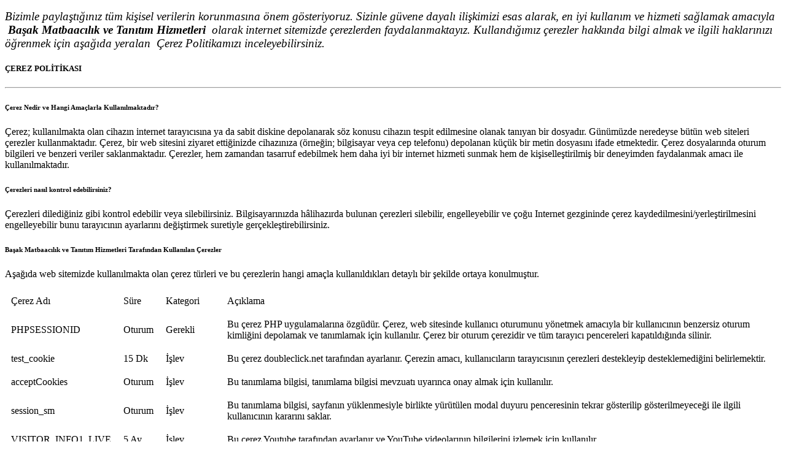

--- FILE ---
content_type: text/html; charset=UTF-8
request_url: https://www.basakmatbaa.com/tanimlama-bilgileri-politikasi
body_size: 3466
content:
<!doctype html>
<html lang="tr">
<head prefix="og: http://ogp.me/ns#">
	<meta charset="UTF-8"/>
    <meta name="description" content=""/>
    <meta name="google-site-verification" content=""/>
    <title></title>
    <meta name="robots" content="noindex,nofollow">
    <meta name="keywords" content=""/>
    <meta name="viewport" content="width=device-width, initial-scale=1"/>
    <meta http-equiv="X-UA-Compatible" content="IE=edge"/>
    <!--schema-->
    <link type="text/css" rel="stylesheet" href=""  media="all"/>
    <link type="image/x-icon" rel="shortcut icon" href=""/>
</head>
<body>
<div class="p-3 mb-5 bg-white text-dark" style="position:relative; margin-bottom:-90px !important">
    <div class="mb-3 clearfix"><p><em><span style="font-size: 14pt;">Bizimle paylaştığınız tüm kişisel verilerin korunmasına önem gösteriyoruz. Sizinle güvene dayalı ilişkimizi esas alarak, en iyi kullanım ve hizmeti sağlamak amacıyla  <strong>Başak Matbaacılık ve Tanıtım Hizmetleri </strong> olarak internet sitemizde çerezlerden faydalanmaktayız. Kullandığımız çerezler hakkında bilgi almak ve ilgili haklarınızı öğrenmek için aşağıda yeralan  Çerez Politikamızı inceleyebilirsiniz.  </span></em></p>
<p></p>
<h5>ÇEREZ POLİTİKASI</h5>
<hr />
<h6>Çerez Nedir ve Hangi Amaçlarla Kullanılmaktadır?</h6>
<p>Çerez; kullanılmakta olan cihazın internet tarayıcısına ya da sabit diskine depolanarak söz konusu cihazın tespit edilmesine olanak tanıyan bir dosyadır. Günümüzde neredeyse bütün web siteleri çerezler kullanmaktadır. Çerez, bir web sitesini ziyaret ettiğinizde cihazınıza (örneğin; bilgisayar veya cep telefonu) depolanan küçük bir metin dosyasını ifade etmektedir. Çerez dosyalarında oturum bilgileri ve benzeri veriler saklanmaktadır. Çerezler, hem zamandan tasarruf edebilmek hem daha iyi bir internet hizmeti sunmak hem de kişiselleştirilmiş bir deneyimden faydalanmak amacı ile kullanılmaktadır.</p>
<h6>Çerezleri nasıl kontrol edebilirsiniz?</h6>
<p>Çerezleri dilediğiniz gibi kontrol edebilir veya silebilirsiniz. Bilgisayarınızda hâlihazırda bulunan çerezleri silebilir, engelleyebilir ve çoğu Internet gezgininde çerez kaydedilmesini/yerleştirilmesini engelleyebilir bunu tarayıcının ayarlarını değiştirmek suretiyle gerçekleştirebilirsiniz.</p>
<h6>Başak Matbaacılık ve Tanıtım Hizmetleri Tarafından Kullanılan Çerezler</h6>
<p>Aşağıda web sitemizde kullanılmakta olan çerez türleri ve bu çerezlerin hangi amaçla kullanıldıkları detaylı bir şekilde ortaya konulmuştur.</p>
<table border="0" cellpadding="10" cellspacing="0" width="100%">
<tbody>
<tr>
<td>Çerez Adı</td>
<td>Süre</td>
<td>Kategori </td>
<td>Açıklama </td>
</tr>
<tr>
<td>PHPSESSIONID</td>
<td>Oturum</td>
<td>Gerekli</td>
<td>Bu çerez PHP uygulamalarına özgüdür. Çerez, web sitesinde kullanıcı oturumunu yönetmek amacıyla bir kullanıcının benzersiz oturum kimliğini depolamak ve tanımlamak için kullanılır. Çerez bir oturum çerezidir ve tüm tarayıcı pencereleri kapatıldığında silinir.</td>
</tr>
<tr>
<td>test_cookie</td>
<td>15 Dk</td>
<td>İşlev</td>
<td>Bu çerez doubleclick.net tarafından ayarlanır. Çerezin amacı, kullanıcıların tarayıcısının çerezleri destekleyip desteklemediğini belirlemektir.</td>
</tr>
<tr>
<td>acceptCookies</td>
<td>Oturum</td>
<td>İşlev</td>
<td>Bu tanımlama bilgisi, tanımlama bilgisi mevzuatı uyarınca onay almak için kullanılır.</td>
</tr>
<tr>
<td>session_sm</td>
<td>Oturum</td>
<td>İşlev</td>
<td>Bu tanımlama bilgisi, sayfanın yüklenmesiyle birlikte yürütülen modal duyuru penceresinin tekrar gösterilip gösterilmeyeceği ile ilgili kullanıcının kararını saklar.</td>
</tr>
<tr>
<td>VISITOR_INFO1_LIVE</td>
<td>5 Ay</td>
<td>İşlev</td>
<td>Bu çerez Youtube tarafından ayarlanır ve YouTube videolarının bilgilerini izlemek için kullanılır.</td>
</tr>
<tr>
<td>YSC</td>
<td style="text-align: center;">-</td>
<td>Performance</td>
<td>Bu çerezler Youtube tarafından ayarlanır ve gömülü videoların görüntülemelerini izlemek için kullanılır.</td>
</tr>
<tr>
<td>GPS</td>
<td>30 Dk</td>
<td>İşlev</td>
<td>Bu çerez Youtube tarafından ayarlanır ve kullanıcıları coğrafi konumlarına göre izlemek için benzersiz bir kimlik kaydeder.</td>
</tr>
<tr>
<td>IDE</td>
<td>1 Yıl</td>
<td>İşlev</td>
<td>Google DoubleClick tarafından kullanılır ve kullanıcının web sitesini ziyaret etmeden önce web sitesini ve diğer tüm reklamları nasıl kullandığı hakkında bilgi depolar. Bu, kullanıcı profiline göre kullanıcılara kendileriyle alakalı reklamlar sunmak için kullanılır.</td>
</tr>
<tr>
<td>__utma</td>
<td>2 yıl</td>
<td>Performans</td>
<td>Bu tanımlama bilgisi, Google Analytics tarafından kullanıcıları ve oturumları ayırmak için kullanılır. Google Analytics'e her veri gönderildiğinde tanımlama bilgileri güncellenir.</td>
</tr>
<tr>
<td>__utmb</td>
<td>30 dakika</td>
<td>Performans</td>
<td>Bu tanımlama bilgisi, Google Analytics tarafından yeni oturumları ve ziyaretleri ayırmak için kullanılır. Google Analytics'e her veri gönderildiğinde tanımlama bilgileri güncellenir.</td>
</tr>
<tr>
<td>__utmz</td>
<td>6 ay</td>
<td>Performans</td>
<td>Bu tanımlama bilgisi, Google Analytics tarafından kullanıcı ziyaretinin amacını değerlendirmek için kullanılır ve web sitesi yöneticileri için web sitesi etkinliğiyle ilgili raporlar oluşturur ve müşteri deneyimini iyileştirmeyi amaçlar.</td>
</tr>
<tr>
<td>__utmc</td>
<td>Oturum</td>
<td>Performans</td>
<td>Bu tanımlama bilgisi, Google Analytics tarafından yeni ziyaretçileri belirlemek için kullanılır.</td>
</tr>
<tr>
<td>__utmt</td>
<td>10 Dk</td>
<td>Performans</td>
<td>Çerez Google Analytics tarafından ayarlanır ve istek oranını azaltmak için kullanılır.</td>
</tr>
</tbody>
</table>
<p>Tanımlama bilgileri çeşitli şekillerde sınıflandırılabilir:</p>
<ul>
<li><strong>Gerekli:</strong> Bu tanımlama bilgileri, kullanıcının sitenin güvenli sayfalar gibi özel kısımlarını gezebilmesini ve kullanabilmesini sağlar. Bunlar olmadan web sitesinin önemli kısımları kullanılamaz.</li>
<li><strong>Performans: </strong>Bu tanımlama bilgileri web sitesinin, dil ayarı gibi kullanıcı tercihlerini kaydetmesini sağlayarak kullanıcıya iyileştirilmiş, daha kişisel bir deneyim sunar.</li>
<li><strong>İşlev: </strong>Bu tanımlama bilgileri, kullanıcı davranışıyla ilgili veri toplar. Toplanan tüm veriler anonim toplanır ve işlev tanımlama bilgileri, diğer sitelerde kullanıcı faaliyetlerini izleyemez.</li>
</ul>
<p>Bu bilgiler, web sitesini iyileştirmek için raporları derlemek amacıyla kullanılır. İşlev tanımlama bilgileri, kullanıcı tarafından istenen hizmeti sağlayanları da kapsayabilir.</p>
<h6>Kişisel Verileri İşlenen Kişi Olarak Haklarınız</h6>
<p>Kişisel veri sahibi olarak KVKK’nun 11. Maddesi ilgili maddesi uyarınca kişisel verilerinizin işlenip işlenmediğini, verileri işlenmişse buna ilişkin bilgileri, verilerin işlenme amacını ve bunların amacına uygun kullanılıp kullanılmadığını, yurtiçinde veya yurtdışında verilerin aktarıldığı üçüncü kişilerin kimler olduğunu, verilerin eksik veya yanlış olması hâlinde bunların düzeltilmesini, kişisel verilerin KVKK’nın 7. maddesinde öngörülen şartlar çerçevesinde silinmesini veya yok edilmesini, verilerin aktarıldığı üçüncü kişilere bildirilmesini isteme ve verilerinin ilgili mevzuata aykırı olarak işlenmesi sebebiyle zarara uğramanız halinde zararın giderilmesini talep etme hakkı bulunmaktadır.</p>
<p>Bize kişisel verilerinizle ilgili her türlü soru ve görüşleriniz için başvurunuzda yer alan talepleriniz, talebin niteliğine göre en geç otuz gün içinde sonuçlandırılacaktır. Talebinizin niteliğine göre size ücretsiz cevap verebiliriz. Ancak, işlemin şirket için ayrıca bir maliyeti gerektirmesi hâlinde, Kişisel Verileri Koruma Kurulu tarafından Veri Sorumlusuna Başvuru Usul Ve Esasları Hakkında Tebliğ’de belirlenen tarifedeki ücret talep edilebilecektir.</p>
<p>Kişisel verilerinizin işlenmesi ile ilgili hususlarda başvurunuzu "Veri Sorumlusuna Başvuru Usul Ve Esasları Hakkında Tebliğ"in 5. maddesindeki şartlara uymak kaydıyla <strong>Başak Matbaacılık ve Tanıtım Hizmetleri</strong> internet sitesinin "Kişisel Verilerin Korunması" sayfasında belirtilen yollarla gerçekleştirebilirsiniz.</p>
<p><strong>Kullanıcının Başak Matbaacılık ve Tanıtım Hizmetleri internet sitesini ziyarete devam etmesi, çerez kullanımına ve kişisel verilerinin işbu politika kapsamında işlenmesine onay verdiği anlamına gelmektedir.</strong></p></div>
</div>
<div style="visibility:hidden;text-align:center; margin:2rem">&nbsp;</div>
							 <div style="visibility:visible;text-align:center;"><a title="3WTURK CMS v8.3.1" target="_blank" href="https://3wturk.com"><img alt="3WTURK CMS v8.3.1" src="https://3wturk.com/www-cdn/images/3wturk.svg"></a></div>
							 <div style="visibility:visible;text-align:center;"><small><a target='_blank' rel='nofollow' href='https://www.prosigma.net'><img title='Prosigma | Design Solutions Partner' src='https://3wturk.com/www-cdn/images/prosigma.png'></a></small></div>
							 <div style="visibility:hidden;text-align:center; margin:2rem">&nbsp;</div>
							 </body>
</html>
